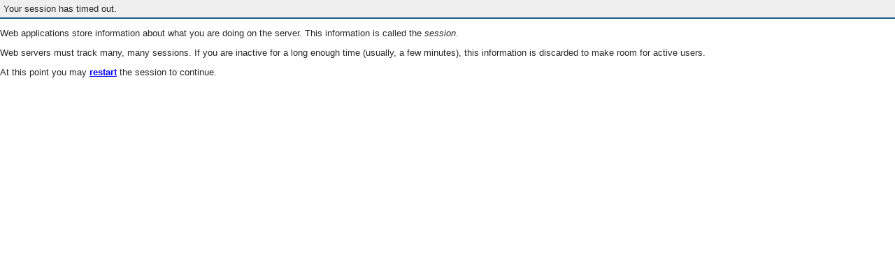

--- FILE ---
content_type: text/html;charset=UTF-8
request_url: http://bjvaslui.ro:8080/opac/BibliographicView,$views$ItemsGridView_0.$DirectLink.sdirect;jsessionid=E0617F9D20509D16B93C9DBC2DD87AA2?sp=9&sp=0&sp=l36455&sp=X&sp=T&sp=X&updateParts=paginator
body_size: 1639
content:

<!-- Application: TinRead -->
<!-- Page: framework:StaleSession -->
<!-- Generated: Wed Dec 10 17:42:42 EET 2025 -->
<html>
<head>
<meta name="generator" content="Tapestry Application Framework, version 4.1.6-SNAPSHOT" />
<meta http-equiv="content" content="no-cache" />
<meta http-equiv="Content-Type" content="text/html;charset=UTF-8" />
<title>Stale Session</title>
<script type="text/javascript">djConfig = {"baseRelativePath":"/assets/static/dojo-0.4.3-custom-4.1.6/","parseWidgets":false,"locale":"en"} </script>

<script type="text/javascript" src="/assets/static/dojo-0.4.3-custom-4.1.6/dojo.js"></script>
<script type="text/javascript">
dojo.registerModulePath("tapestry", "/assets/static/tapestry-4.1.6");
</script>
<script type="text/javascript" src="/assets/static/tapestry-4.1.6/core.js"></script>
<script type="text/javascript">
dojo.require("tapestry.namespace");
tapestry.requestEncoding='UTF-8';
</script>
<link rel="stylesheet" type="text/css" href="/assets/static/org/apache/tapestry/pages/Exception.css" />
</head>

<body>
<span class="exception-top">
Your session has timed out.
</span>

<p>Web applications store information about what you are doing on the server.  This information
is called the <em>session</em>.</p>

<p>Web servers must track many, many sessions.  If you
are inactive for a long enough time (usually, a few minutes), this information is discarded to
make room for active users.</p>

<p>At this point you may <b>
<a id="restart" href="/restart.svc;jsessionid=0C82D27A6C1ACE22691D0D76F328D6D4">restart</a></b> the session to continue.</p>

</body>
</html>
<!-- Render time: ~ 1 ms -->

